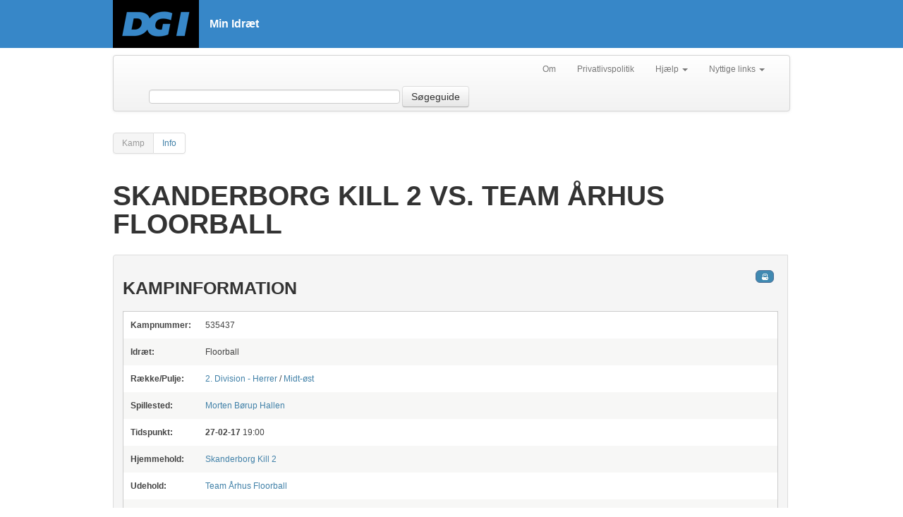

--- FILE ---
content_type: text/html; charset=utf-8
request_url: https://minidraet.dgi.dk/turnering/2220/raekke/26603/pulje/22344/kamp/513400
body_size: 16597
content:

<html xmlns="http://www.w3.org/1999/xhtml" xml:lang="en">
<head><meta name="viewport" content="initial-scale=1.0, width=device-width" /><meta name="version" content="1.1" /><meta http-equiv="X-UA-Compatible" content="IE=edge" /><title>
	Skanderborg Kill 2 vs. Team Århus Floorball
</title>
    <script type="text/javascript">
        var _gaq = _gaq || [];
        _gaq.push(['_setAccount', 'UA-1901578-22']);
        _gaq.push(['_trackPageview']);

        (function () {
            var ga = document.createElement('script'); ga.type = 'text/javascript'; ga.async = true;
            ga.src = ('https:' == document.location.protocol ? 'https://ssl' : 'http://www') + '.google-analytics.com/ga.js';
            var s = document.getElementsByTagName('script')[0]; s.parentNode.insertBefore(ga, s);
        })();
    </script>
    <!-- Google Tag Manager -->
    <script>
            (function(w,d,s,l,i){
                w[l]=w[l]||[];w[l].push({
                    'gtm.start': new Date().getTime(),event:'gtm.js'
                });
                var f=d.getElementsByTagName(s)[0],j=d.createElement(s),dl=l!='dataLayer'?'&l='+l:'';
                j.async=true;
                j.src='https://www.googletagmanager.com/gtm.js?id='+i+dl;
                f.parentNode.insertBefore(j,f);
            })(window,document,'script','dataLayer','GTM-W3XN42P');
    </script>
    <!-- End Google Tag Manager -->
    <link href="/Css/fonts/fonts.min.css" rel="stylesheet" type="text/css" /><link href="/Css/minidraet.min.css?v=1.0" rel="stylesheet" /><link href="/Css/ViewStyle.css" rel="stylesheet" type="text/css" /><link href="/Css/print.css" rel="stylesheet" type="text/css" media="print" />

    <script src="/Scripts/jquery-1.10.1.js" type="text/javascript"></script>
<meta name="description" content="Kampinfo for Skanderborg Kill 2 vs. Team Århus Floorball" /></head>
<body>
    <form method="post" action="./513400" id="ctl01">
<div class="aspNetHidden">
<input type="hidden" name="__VIEWSTATE" id="__VIEWSTATE" value="/wEPDwUKMTQxNjc4MDUwMGRkndhD6aLUuUhnQ0UqEYcnZD2jT/WD9/LgILwBfoQ0JDk=" />
</div>

<div class="aspNetHidden">

	<input type="hidden" name="__VIEWSTATEGENERATOR" id="__VIEWSTATEGENERATOR" value="65E7F3AF" />
</div>
        <!-- Google Tag Manager (noscript) -->
        <noscript><iframe src="https://www.googletagmanager.com/ns.html?id=GTM-W3XN42P" height="0" width="0" style="display:none;visibility:hidden"></iframe></noscript>
        <!-- End Google Tag Manager (noscript) -->

        <div id="__busy" style="display: none">
            Indlæser...
        </div>
        <div id="siteWrapper">

            <div id="siteHeader">

                <div class="header-top-wrapper">
                    <div class="main-header-inner-wrapper">
                        <a href="/">
                            <img src="/Css/Images/DGI_LOGO_RGB_SORT_w122.png" />
                        </a>
                        <h1>Min Idræt</h1>
                    </div>
                </div>
            </div>

            

    <div class="sub-header-inner-wrapper">
        <div class="navbar">
            <div class="navbar-inner">
                <div class="container">

                    <ul class="nav pull-right">
                        <li><a href="/Om">Om</a> </li>
                        <li><a target="_blank" rel="nofollow" href="https://www.dgi.dk/om/privatlivspolitik">Privatlivspolitik</a></li>
                        <li class="dropdown">
                            <a href="#"
                                class="dropdown-toggle"
                                data-toggle="dropdown">Hjælp
                            <b class="caret"></b>
                            </a>
                            <ul class="dropdown-menu">
                                <li><a target="_blank" rel="nofollow" href="https://support.dgi.dk/">Indberet fejl</a></li>
                                <li><a target="_blank" rel="nofollow" href="https://mimer.dgi.dk/offentlig/05969F54-001">Vejledning (fejl)</a></li>
                            </ul>
                        </li>
                        <li class="dropdown">
                            <a href="#"
                                class="dropdown-toggle"
                                data-toggle="dropdown">Nyttige links
                            <b class="caret"></b>
                            </a>
                            <ul class="dropdown-menu">
                                <li><a target="_blank" rel="nofollow" href="http://www.dgi.dk">DGI.dk</a></li>
                                <li><a target="_blank" rel="nofollow" href="https://www.dgi.dk/traenerguiden">Trænerguiden</a></li>                             
                                <li><a target="_blank" rel="nofollow" href="https://foreningsportalen.dgi.dk">Foreningsportalen</a></li>
                            </ul>
                        </li>
                    </ul>


                    <div class="navbar-form span7 pull-left">
                        <input class="span4" type="text" id="contextquery" autocomplete="off" />
                        
                        <button type="button" id="searchGuide" class="btn searchbtn">Søgeguide</button>
                    </div>


                </div>
            </div>
        </div>
    </div>

    <div id="siteContentWrapper" class="subpage">

        <div class="pagination">
            <ul id="LeftMenu" class="">
            <li class="active"><a id="menuTitel" href="#">Kamp</a></li><li><a rel="Views_Turnering_Raekke_Pulje_Kamp_Info" href="#Views_Turnering_Raekke_Pulje_Kamp_Info">Info</a></li></ul>
        </div>
        <div class="subpage-content-column">

            <div class="subpage-main-headline">
                <h1 id="MainContent_H1">Skanderborg Kill 2 vs. Team &#197;rhus Floorball</h1>
            </div>

            <a name="Views_Turnering_Raekke_Pulje_Kamp_Info"></a><div id="Views_Turnering_Raekke_Pulje_Kamp_Info" class="minidraet-view">
<div>
    <h2>Kampinformation
    </h2>
    <table class="footable info" >
        <colgroup>
            <col width="100" />
            <col />
        </colgroup>
        <tbody>
            <tr>
                <td>
                    <b>Kampnummer:</b>
                    <meta itemprop="description" content="

: Skanderborg Kill 2 - Team Århus Floorball"/>
                </td>
                <td itemprop="name">
                    535437
                </td>
            </tr>
            <tr>
                <td>
                    <b>Idræt:</b>
                </td>
                <td>
                    Floorball
                </td>
            </tr>
            <tr>
                <td>
                    <b>Række/Pulje:</b>
                </td>
                <td itemprop="alternateName">
                    <a href="/turnering/2220/raekke/26603">
                        2. Division - Herrer</a> / <a href="/turnering/2220/raekke/26603/pulje/22344">
                            Midt-øst</a>
                </td>
            </tr>
            <tr>
                <td>
                    <b>Spillested:</b>
                </td>
                <td itemprop="location" itemscope itemtype="http://schema.org/Place">
                    
                    <a href="/spillested/00005614" itemprop="url">
                        <span itemprop="name">Morten Børup Hallen</span>
                        </a>
                    
                </td>
            </tr>
            <tr>
                <td>
                    <b>Tidspunkt:</b>
                </td>
                <td itemprop="startDate" content="">
                    <b>
                        27-02-17
                    </b>
                    19:00
                </td>
            </tr>
            <tr itemprop="attendee" itemscope itemtype="http://schema.org/Organization">
                <td>
                    <b>Hjemmehold:</b>
                </td>
                <td>
                    <a href="/forening/0930100/Hold/108962" itemprop='url'><span itemprop='name'>Skanderborg Kill 2</span></a>
                </td>
            </tr>
            

            <tr itemprop="attendee" itemscope itemtype="http://schema.org/Organization">
                <td>
                    <b>Udehold:</b>
                </td>
                <td>
                    <a href="/forening/0959900/Hold/107735" itemprop='url'><span itemprop='name'>Team Århus Floorball</span></a>
                </td>
            </tr>
            
            <tr>
                <td>
                    <b>Dommer(e)</b>
                </td>
                <td>
                    

                    <a href="/dommer/70281185">Ole S. Nielsen</a>

                     / 

                    <a href="/dommer/70281169">Jacob Qvortrup</a>

                    
                </td>
            </tr>
            
            <tr>
                <td>
                    <b>Dommer(e)</b>
                </td>
                <td>
                    Ole S. Nielsen, Jacob Qvortrup
                </td>
            </tr>
            
            <tr>
                <td>
                    <b>Runde:</b>
                </td>
                <td>
                    18
                </td>
            </tr>
            <tr>
                <td>
                    <b>Resultat:</b>
                </td>
                <td>
                    <b>
                        5 - 8
                    </b>

                    
                </td>
            </tr>
            
            <tr>
                <td>
                    <b>Kamprapport
                    </b>
                </td>
                <td>
                    
                    <a href="https://stap.dgi.dk/Include/ShowDocument.aspx?ID=3085">Klik her</a>
                    
                </td>
            </tr>
            
        </tbody>
    </table>
</div>
</div><a name="Views_Turnering_Raekke_Pulje_Kamp_Delresultater_samlet"></a><div id="Views_Turnering_Raekke_Pulje_Kamp_Delresultater_samlet" class="minidraet-view">

<div>
    <h2>Delresultater</h2>
    
    <table class="footable">
        <colgroup>
            <col width="120" />
            <col />
            
            <col align="right" width="65" />
            
            <col align="right" width="65" />
            
            <col align="right" width="65" />
            
            <col align="right" width="75" />

        </colgroup>
        <thead>
            <tr>
                <th></th>
                <th>Hold/Spiller</th>
                
                <th style="text-align: center;">1. sæt</th>
                
                <th style="text-align: center;">2. sæt</th>
                
                <th style="text-align: center;">3. sæt</th>
                
                <th style="text-align: center;">Resultat</th>
            </tr>
        </thead>
        
        <tr class="submatch">
            <td>
                1. periode
            </td>
            <td>
                <span class="">Skanderborg Kill 2</span>
                <br />
                <span class="won">Team Århus Floorball</span>
                <br />
            </td>
            
            <td style="text-align: center;">
                <span class="">1</span><br />
                <span class="won">6</span><br />
            </td>
            
            <td style="text-align: center;">-</td>
            
            <td style="text-align: center;">-</td>
            
            <td style="text-align: center;">
                0<br />
                <span class="won">1</span>
                
            </td>
            
        </tr>
        
        <tr class="submatch">
            <td>
                2. periode
            </td>
            <td>
                <span class="">Skanderborg Kill 2</span>
                <br />
                <span class="">Team Århus Floorball</span>
                <br />
            </td>
            
            <td style="text-align: center;">
                <span class="">1</span><br />
                <span class="">1</span><br />
            </td>
            
            <td style="text-align: center;">-</td>
            
            <td style="text-align: center;">-</td>
            
            <td style="text-align: center;">
                0<br />
                0<br />
                
            </td>
            
        </tr>
        
        <tr class="submatch">
            <td>
                3. periode
            </td>
            <td>
                <span class="won">Skanderborg Kill 2</span>
                <br />
                <span class="">Team Århus Floorball</span>
                <br />
            </td>
            
            <td style="text-align: center;">
                <span class="won">3</span><br />
                <span class="">1</span><br />
            </td>
            
            <td style="text-align: center;">-</td>
            
            <td style="text-align: center;">-</td>
            
            <td style="text-align: center;">
                
                <span class="won">1</span><br />
                0
                
            </td>
            
        </tr>
        
    </table>
    
</div>
</div>
        </div>
    </div>

            <div class="clear">
            </div>


            
            <p id="back-top"><a href="#top"><span></span>Til toppen</a> </p>
        </div>
    </form>

    <script src="/Scripts/bootstrap.js" type="text/javascript"></script>
    <script src="/Scripts/jquery.tmpl.js" type="text/javascript"></script>
    <script src="/Scripts/jquery-ui-1.10.3.custom.js" type="text/javascript"></script>
    <script src="/Scripts/Json2min.js" type="text/javascript"></script>
    <script src="/Scripts/minidraet.application.js" type="text/javascript"></script>
    <script src="/Scripts/jquery.jqprint.0.3.js" type="text/javascript"></script>
    <script src="/Scripts/knockout-1.2.1.js" type="text/javascript"></script>
    <script src="/Scripts/minidraet.view.ui.js?v=1.0" type="text/javascript"></script>
    <script src="/Scripts/minidraet.ui.js" type="text/javascript"></script>
    <script src="/Scripts/footable.js" type="text/javascript"></script>
    <script src="/scripts/minidraet.skytter.js" type="text/javascript"></script> 

    <script src="/muccu.js" type="text/javascript"></script>
    
    
    <script type="text/javascript">
        $(function () {
            $('table:not(.noFoo)').footable();

            $('#btnTopSearch').click(function (e) {
                e.preventDefault();
                var q = $('#contextquery').val();
                if (q) {
                    location.href = "/soegeresultat?q=" + q;
                }
            });

            $('#searchGuide').click(function (e) {
                e.preventDefault();
                location.href = "/avanceretsoegning";
            });

            muccu.trace(function (r) {
                if (r.method) {
                    window.busy.show();
                }
                else {
                    window.busy.hide();
                }
            });


            if (window.console) {
                MI.on('*', function (m) { console.log(JSON.stringify(m)); });
                MI.on('error', function (m) {
                    console.error(JSON.stringify(m));
                });
                muccu.trace(function (m) {
                    if (m.error) {
                        console.error(m.error.message);
                    } else if (m.method) {
                        console.dir(m);
                    } else if (m.result) {
                        console.log(JSON.stringify(m));
                    } else {
                        console.warn("Ukendt respons: " + JSON.stringify(m));
                    }
                });
            }

            MI.require('search');
            MI.require('typeahead', function (m) { m.setInput('contextquery'); });
            MI.require('search-stat');
        });
    </script>

</body>
</html>


--- FILE ---
content_type: application/javascript
request_url: https://minidraet.dgi.dk/Scripts/minidraet.search-stat.js
body_size: 215
content:
/// <reference path="minidraet.application.js" />

(function () {
    var module = {
        name: 'search-stat',
        init: function (bus) {
            bus.on('query-changed', function (m) {
                if (m.arg && m.arg.length >= 3 && _gaq) {
                    _gaq.push(['_trackEvent', 'Typeahead', 'Search', m.arg]);
                } 
            });
        }
    };
    MI.register(module);
})();

--- FILE ---
content_type: application/javascript
request_url: https://minidraet.dgi.dk/Scripts/minidraet.ui.js
body_size: 1580
content:
/// <reference path="jquery-1.4.1-vsdoc.js" />
$(document).ready(function () {
    // jQuery tilføjelse
    jQuery.expr[':'].focus = function (elem) { return elem === document.activeElement && (elem.type || elem.href); };
    $.jsonDate = {
        re: /\/Date\(([\d\+]*)\)\//,
        toShortString: function (msJson) {
            var date = new Date(parseInt(msJson.replace(this.re, '$1')));

            var datestr = "";

            if ((date.getDate() + '').length == 1)
                datestr += "0" + date.getDate();
            else
                datestr += date.getDate();

            datestr += "-";

            if ((date.getMonth() + 1 + '').length == 1)
                datestr += "0" + (date.getMonth() + 1);
            else
                datestr += (date.getMonth() + 1);

            datestr += "-";
            datestr += date.getFullYear();

            return datestr;
        }

    };

    // Knockout tilføjelser;
    ko.bindingHandlers.datepicker = {
        init: function (element, valueAccessor, allBindingsAccessor) {
            var options = allBindingsAccessor().datepickerOptions || {
                monthNames: ['Januar', 'Februar', 'Marts', 'April', 'Maj', 'Juni', 'Juli', 'August', 'September', 'Oktober', 'November', 'December'],
                dayNames: ['Søndag', 'Mandag', 'Tirsdag', 'Onsdag', 'Torsdag', 'Fredag', 'Lørdag'],
                dayNamesMin: ['Søn', 'Man', 'Tirs', 'Ons', 'Tors', 'Fre', 'Lør'],
                dateFormat: 'dd-mm-yy'
            };
            $(element).datepicker(options);

            ko.utils.registerEventHandler(element, "change", function () {
                var observable = valueAccessor();
                observable($(element).datepicker("getDate"));
            });

        },
        update: function (element, valueAccessor) {
            var value = ko.utils.unwrapObservable(valueAccessor());
            $(element).datepicker("setDate", value);
        }
    };

    $('.subpage-content-column > a[name]').addClass('nohover');
    $('.minidraet-view').view();

        // skjul-email
    $('a[rel^=M]').click(function (e) {
        e.preventDefault();
        var args = $(e.currentTarget).attr('rel').substr(1).split(';');
        location.href = "mailto:" + args[2] + "@" + args[1] + "." + args[0];
    });

    // Chancerende rækker
    $('table:not(.noFoo) tbody tr:odd, #LeftMenu li:even').addClass('even');
    $('table:not(.noFoo) tbody tr:even, #LeftMenu li:odd').addClass('odd');

    //Venstremenu
    $("#accordion").accordion({ collapsible: true });
    $("#navigation").accordion({ collapsible: true });
    $("ul#icons li").mouseover(function () {
        $(this).addClass("ui-state-hover");
    }).mouseout(function () {
        $(this).removeClass("ui-state-hover");
    });

    //Scroll to the top button
    // hide #back-top first
    $("#back-top").hide();

    // fade in #back-top
    $(window).scroll(function () {
        if ($(this).scrollTop() > 400) {
            $('#back-top').fadeIn();
        } else {
            $('#back-top').fadeOut();
        }
    });

    // scroll body to 0px on click
    $('#back-top a').click(function () {
        $('body,html').animate({
            scrollTop: 0
        }, 800);
        return false;
    });

    $("span.extendinfo")
        .bind("mouseover", function (e) {
            // copies the extendedinfo-box to the body (in order to float it anywhere) and shows it
            var extendedInfo = $(this).siblings("div.extendedinfo").eq(0).clone();
            extendedInfo.appendTo("body").show();

            // set the width of all labels to the the width of the widest label
            $("label", extendedInfo).width(
                Math.max.apply(Math,
                $("label", extendedInfo).map(function () {
                    return $(this).width();
                }).get())
            );

            // position the box relative to the mouse cursor
            var e = e ? e : window.event;
            var x = e.pageX;
            var y = e.pageY + 20;

            $(extendedInfo).css({
                left: x,
                top: y
            });
        })
        .bind("mouseout", function (e) {
            // remove any extendedinfo-boxes located directly in the body
            $("body > div.extendedinfo").remove();
        });

    $("button").button();
    $("button.nav").button({
        icons: {
            primary: "ui-icon-triangle-1-e"
        }
    });

    // Venstremenu
    $('#LeftMenu LI A').click(function (e) {
        e.preventDefault();
        $('#LeftMenu li').removeClass('active');

        var id = $(this).attr('rel');
        if (id) {
            $("div.view").hide();
            $("#" + id + " .view").show();
        }else
            $('div.view').show();

        $(this).parent().addClass('active');
    });

    // 'Loading' animation
    var $loading = $('#__busy');

    window.busy = {
        show: function () {
            $loading.show();
        },
        hide: function () {
            $loading.hide();
        }
    };
});

